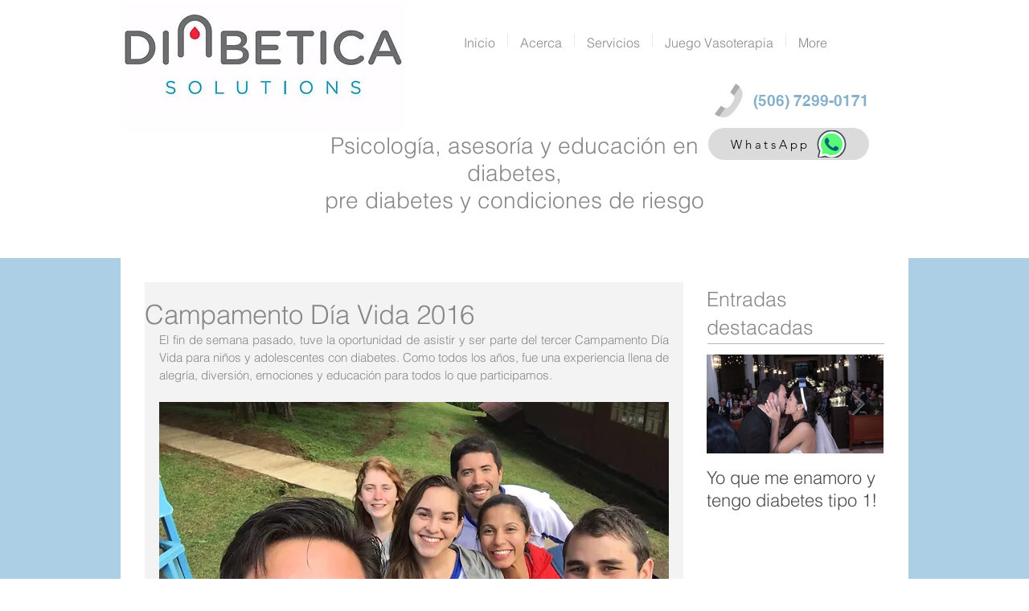

--- FILE ---
content_type: text/css; charset=utf-8
request_url: https://www.diabeticasolutions.net/_serverless/pro-gallery-css-v4-server/layoutCss?ver=2&id=qn0rk-not-scoped&items=4817_4160_3120%7C4808_4160_3120%7C3391_960_1280%7C3513_960_1280%7C3608_960_1280%7C3505_960_1280%7C3373_1280_960%7C3503_960_1280%7C3611_960_1280%7C3201_960_1280&container=3784.828125_634_1310_720&options=gallerySizeType:px%7CenableInfiniteScroll:true%7CtitlePlacement:SHOW_ON_HOVER%7CgridStyle:1%7CimageMargin:10%7CgalleryLayout:2%7CisVertical:false%7CnumberOfImagesPerRow:3%7CgallerySizePx:300%7CcubeRatio:1%7CcubeType:fill%7CgalleryThumbnailsAlignment:bottom%7CthumbnailSpacings:0
body_size: -196
content:
#pro-gallery-qn0rk-not-scoped [data-hook="item-container"][data-idx="0"].gallery-item-container{opacity: 1 !important;display: block !important;transition: opacity .2s ease !important;top: 0px !important;left: 0px !important;right: auto !important;height: 204px !important;width: 205px !important;} #pro-gallery-qn0rk-not-scoped [data-hook="item-container"][data-idx="0"] .gallery-item-common-info-outer{height: 100% !important;} #pro-gallery-qn0rk-not-scoped [data-hook="item-container"][data-idx="0"] .gallery-item-common-info{height: 100% !important;width: 100% !important;} #pro-gallery-qn0rk-not-scoped [data-hook="item-container"][data-idx="0"] .gallery-item-wrapper{width: 205px !important;height: 204px !important;margin: 0 !important;} #pro-gallery-qn0rk-not-scoped [data-hook="item-container"][data-idx="0"] .gallery-item-content{width: 205px !important;height: 204px !important;margin: 0px 0px !important;opacity: 1 !important;} #pro-gallery-qn0rk-not-scoped [data-hook="item-container"][data-idx="0"] .gallery-item-hover{width: 205px !important;height: 204px !important;opacity: 1 !important;} #pro-gallery-qn0rk-not-scoped [data-hook="item-container"][data-idx="0"] .item-hover-flex-container{width: 205px !important;height: 204px !important;margin: 0px 0px !important;opacity: 1 !important;} #pro-gallery-qn0rk-not-scoped [data-hook="item-container"][data-idx="0"] .gallery-item-wrapper img{width: 100% !important;height: 100% !important;opacity: 1 !important;} #pro-gallery-qn0rk-not-scoped [data-hook="item-container"][data-idx="1"].gallery-item-container{opacity: 1 !important;display: block !important;transition: opacity .2s ease !important;top: 0px !important;left: 215px !important;right: auto !important;height: 204px !important;width: 205px !important;} #pro-gallery-qn0rk-not-scoped [data-hook="item-container"][data-idx="1"] .gallery-item-common-info-outer{height: 100% !important;} #pro-gallery-qn0rk-not-scoped [data-hook="item-container"][data-idx="1"] .gallery-item-common-info{height: 100% !important;width: 100% !important;} #pro-gallery-qn0rk-not-scoped [data-hook="item-container"][data-idx="1"] .gallery-item-wrapper{width: 205px !important;height: 204px !important;margin: 0 !important;} #pro-gallery-qn0rk-not-scoped [data-hook="item-container"][data-idx="1"] .gallery-item-content{width: 205px !important;height: 204px !important;margin: 0px 0px !important;opacity: 1 !important;} #pro-gallery-qn0rk-not-scoped [data-hook="item-container"][data-idx="1"] .gallery-item-hover{width: 205px !important;height: 204px !important;opacity: 1 !important;} #pro-gallery-qn0rk-not-scoped [data-hook="item-container"][data-idx="1"] .item-hover-flex-container{width: 205px !important;height: 204px !important;margin: 0px 0px !important;opacity: 1 !important;} #pro-gallery-qn0rk-not-scoped [data-hook="item-container"][data-idx="1"] .gallery-item-wrapper img{width: 100% !important;height: 100% !important;opacity: 1 !important;} #pro-gallery-qn0rk-not-scoped [data-hook="item-container"][data-idx="2"].gallery-item-container{opacity: 1 !important;display: block !important;transition: opacity .2s ease !important;top: 0px !important;left: 430px !important;right: auto !important;height: 204px !important;width: 204px !important;} #pro-gallery-qn0rk-not-scoped [data-hook="item-container"][data-idx="2"] .gallery-item-common-info-outer{height: 100% !important;} #pro-gallery-qn0rk-not-scoped [data-hook="item-container"][data-idx="2"] .gallery-item-common-info{height: 100% !important;width: 100% !important;} #pro-gallery-qn0rk-not-scoped [data-hook="item-container"][data-idx="2"] .gallery-item-wrapper{width: 204px !important;height: 204px !important;margin: 0 !important;} #pro-gallery-qn0rk-not-scoped [data-hook="item-container"][data-idx="2"] .gallery-item-content{width: 204px !important;height: 204px !important;margin: 0px 0px !important;opacity: 1 !important;} #pro-gallery-qn0rk-not-scoped [data-hook="item-container"][data-idx="2"] .gallery-item-hover{width: 204px !important;height: 204px !important;opacity: 1 !important;} #pro-gallery-qn0rk-not-scoped [data-hook="item-container"][data-idx="2"] .item-hover-flex-container{width: 204px !important;height: 204px !important;margin: 0px 0px !important;opacity: 1 !important;} #pro-gallery-qn0rk-not-scoped [data-hook="item-container"][data-idx="2"] .gallery-item-wrapper img{width: 100% !important;height: 100% !important;opacity: 1 !important;} #pro-gallery-qn0rk-not-scoped [data-hook="item-container"][data-idx="3"]{display: none !important;} #pro-gallery-qn0rk-not-scoped [data-hook="item-container"][data-idx="4"]{display: none !important;} #pro-gallery-qn0rk-not-scoped [data-hook="item-container"][data-idx="5"]{display: none !important;} #pro-gallery-qn0rk-not-scoped [data-hook="item-container"][data-idx="6"]{display: none !important;} #pro-gallery-qn0rk-not-scoped [data-hook="item-container"][data-idx="7"]{display: none !important;} #pro-gallery-qn0rk-not-scoped [data-hook="item-container"][data-idx="8"]{display: none !important;} #pro-gallery-qn0rk-not-scoped [data-hook="item-container"][data-idx="9"]{display: none !important;} #pro-gallery-qn0rk-not-scoped .pro-gallery-prerender{height:846px !important;}#pro-gallery-qn0rk-not-scoped {height:846px !important; width:634px !important;}#pro-gallery-qn0rk-not-scoped .pro-gallery-margin-container {height:846px !important;}#pro-gallery-qn0rk-not-scoped .pro-gallery {height:846px !important; width:634px !important;}#pro-gallery-qn0rk-not-scoped .pro-gallery-parent-container {height:846px !important; width:644px !important;}